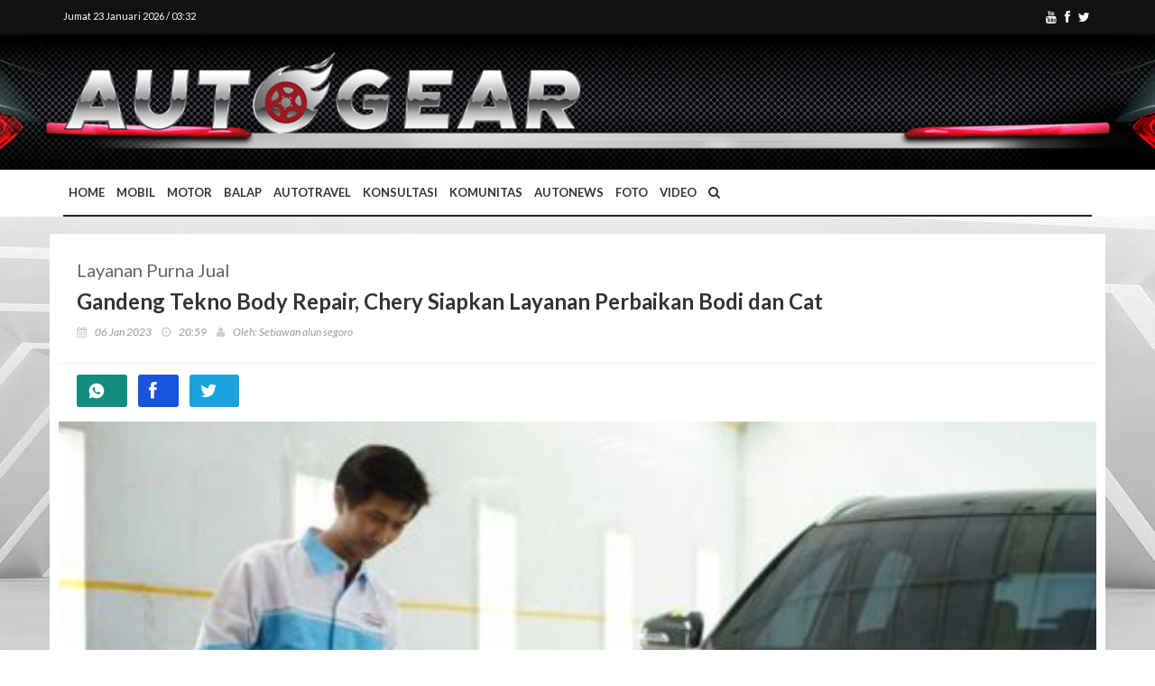

--- FILE ---
content_type: text/html; charset=UTF-8
request_url: https://m.autogear.id/read/3ZXPpw-gandeng-tekno-body-repair-chery-siapkan-layanan-perbaikan-bodi-dan-cat
body_size: 10000
content:
<!doctype html>
<html lang="en" class="no-js">
<head>

	<title>Gandeng Tekno Body Repair, Chery Siapkan Layanan Perbaikan Bodi dan Cat</title>
	<meta charset="utf-8">
	<meta name="robots" content="index,follow" />
	<meta name="googlebot" content="index,follow" />
	<meta name="googlebot-news" content="index,follow" />
	<meta name="title" content="Gandeng Tekno Body Repair, Chery Siapkan Layanan Perbaikan Bodi dan Cat" />
	<meta name="google-site-verification" content="" />
	<meta name="viewport" content="width=device-width, initial-scale=1.0, user-scalable=no">
	<meta http-equiv="Content-Type" content="text/html;charset=UTF-8"/>
	<meta http-equiv="X-UA-Compatible" content="IE=edge" />
	<!--
	<meta http-equiv="Content-Security-Policy" content="upgrade-insecure-requests" />
	-->
	<meta http-equiv="content-language" content="In-Id" />
	<meta http-equiv="cache-control" content="max-age=0" />
	<meta http-equiv="cache-control" content="no-cache" />
	<meta http-equiv="expires" content="0" />
	<meta http-equiv="pragma" content="no-cache" />
	<meta name="referrer" content="no-referrer-when-downgrade" />
	<meta name="theme-color" content="#8fc5ee" />
	<meta name="description" content="Gandeng Tekno Body Repair, Chery Siapkan Layanan Perbaikan Bodi dan Cat" itemprop="description" />
	<meta name="keywords" content="Layanan Purna Jual, Layanan Aftersales, Purna Jual Chery, Tekno Body Repair, Perbaikan Bodi, Bodi Mobil, Body Repair, Paint and Body Repair" itemprop="keywords" />
	<meta name="language" content="id"  />
	<meta name="geo.country" content="id" />
	<meta name="geo.placename" content="Indonesia" />
	<meta name="author" content="Autogear.id developer" />
	<meta name="copyright" content="Autogear.id, All Rights Reserved" />
	<link rel="dns-prefetch" href="https://cdn.autogear.id/" />
	<link rel="dns-prefetch" href="https://static.autogear.id/" />
	<link rel="shortcut icon" type="image/x-icon" href="/favicon.ico" />
	
	
<link rel="canonical" href="https://m.autogear.id/read/3ZXPpw-gandeng-tekno-body-repair-chery-siapkan-layanan-perbaikan-bodi-dan-cat" />
	<meta property="fb:app_id" content="1103901696379784" />

	<meta property="og:title" content="Gandeng Tekno Body Repair, Chery Siapkan Layanan Perbaikan Bodi dan Cat" />
	<meta property="og:url" content="https://www.autogear.id/read/3ZXPpw-gandeng-tekno-body-repair-chery-siapkan-layanan-perbaikan-bodi-dan-cat" />
	<meta property="og:image" content="https://cdn.autogear.id/dynamic/2023/01/07/2965/Gi3QUwAEgl.jpg?w=500" />
	<meta property="og:image:type" content="image/jpeg" />
	<meta property="og:image:width" content="500" />
	<meta property="og:image:height" content="500" />
	<meta property="og:updated_time" content="1769113955" />
	<meta property="og:description" content="Gandeng Tekno Body Repair, Chery Siapkan Layanan Perbaikan Bodi dan Cat" itemprop="description"/>
	<meta property="og:site_name" content="Autogear.id" />
	<meta property="twitter:site" content="https://www.autogear.id" />
	<meta property="twitter:card" content="summary_large_image" />
	<meta property="twitter:creator" content=" " />
	<meta property="twitter:title" content="Gandeng Tekno Body Repair, Chery Siapkan Layanan Perbaikan Bodi dan Cat" />
	<meta property="twitter:description" content="Gandeng Tekno Body Repair, Chery Siapkan Layanan Perbaikan Bodi dan Cat" itemprop="description"/>
	<meta property="twitter:image" content="https://cdn.autogear.id/dynamic/2023/01/07/2965/Gi3QUwAEgl.jpg?w=500" />
		<link rel="stylesheet" type="text/css" href="https://fonts.googleapis.com/css?family=Lato:300,400,700,900,400italic" />
<link rel="stylesheet" type="text/css" href="//maxcdn.bootstrapcdn.com/font-awesome/4.2.0/css/font-awesome.min.css" />
<link rel="stylesheet" type="text/css" href="https://static.autogear.id/m/css/bootstrap.min.css" />
<link rel="stylesheet" type="text/css" href="https://static.autogear.id/m/css/jquery.bxslider.css" />
<link rel="stylesheet" type="text/css" href="https://static.autogear.id/m/css/font-awesome.css" />
<link rel="stylesheet" type="text/css" href="https://static.autogear.id/m/css/magnific-popup.css" />
<link rel="stylesheet" type="text/css" href="https://static.autogear.id/m/css/owl.carousel.css" />
<link rel="stylesheet" type="text/css" href="https://static.autogear.id/m/css/owl.theme.css" />
<link rel="stylesheet" type="text/css" href="https://static.autogear.id/m/css/ticker-style.css" />
<link rel="stylesheet" type="text/css" href="https://static.autogear.id/m/css/classic.css" />
<link rel="stylesheet" type="text/css" href="https://static.autogear.id/m/css/classic.date.css" />
<link rel="stylesheet" type="text/css" href="https://static.autogear.id/m/css/custom_datepicker.css" />
<link rel="stylesheet" type="text/css" href="https://static.autogear.id/m/css/style.css?v2" />
	
<!-- Google Analytics -->
<script async src="https://cdnjs.cloudflare.com/ajax/libs/autotrack/2.4.1/autotrack.js"></script>
<script>
(function(i,s,o,g,r,a,m){i['GoogleAnalyticsObject']=r;i[r]=i[r]||function(){
(i[r].q=i[r].q||[]).push(arguments)},i[r].l=1*new Date();a=s.createElement(o),
m=s.getElementsByTagName(o)[0];a.async=1;a.src=g;m.parentNode.insertBefore(a,m)
})(window,document,'script','https://www.google-analytics.com/analytics.js','ga');

ga('create', 'UA-155377307-1', 'auto');
ga('require', 'impressionTracker', {
  elements: ['footer','baca_juga','editor'],
  fieldsObj: {
    nonInteraction: false
  }
});
ga('send', 'pageview', {
  'dimension1' : 'Ahmad Garuda',
  'dimension2' : '2023-01-06 20:59:00',
  'dimension3' : 'AutoNews',
  'dimension4' : 'layanan purna jual, layanan aftersales, Purna Jual Chery, Tekno Body Repair, Perbaikan Bodi, Bodi Mobil, Body Repair, Paint and Body Repair'
  });

</script>
<!-- End Google Analytics -->	

<script async='async' src='https://www.googletagservices.com/tag/js/gpt.js'></script>
<script>
  var googletag = googletag || {};
  googletag.cmd = googletag.cmd || [];
</script>

<script>
  googletag.cmd.push(function() {
    googletag.defineSlot('/21764741526/M_Oto_SigAds/M_Auto_Top', [320, 50], 'div-gpt-ad-1627362319382-0').addService(googletag.pubads());
    googletag.defineSlot('/21764741526/M_Oto_SigAds/M_Auto_Btm', [[320, 100], [320, 50]], 'div-gpt-ad-1627362325007-0').addService(googletag.pubads());
    googletag.defineSlot('/21764741526/M_Oto_SigAds/M_Auto_OTP_', [300, 250], 'div-gpt-ad-1627362330398-0').addService(googletag.pubads());
    googletag.defineSlot('/21764741526/M_Oto_SigAds/M_Auto_S1', [300, 250], 'div-gpt-ad-1627362335233-0').addService(googletag.pubads());
    googletag.defineSlot('/21764741526/M_Oto_SigAds/M_Auto_S2', [300, 250], 'div-gpt-ad-1627362340668-0').addService(googletag.pubads());
    googletag.defineSlot('/21764741526/M_Oto_SigAds/M_Auto_Top_', [[320, 50], [320, 100]], 'div-gpt-ad-1627362347091-0').addService(googletag.pubads());
    googletag.pubads().enableSingleRequest();
    googletag.pubads().collapseEmptyDivs();
    googletag.enableServices();
  });
</script>
<script data-ad-client='ca-pub-8138113671389799' async src='https://pagead2.googlesyndication.com/pagead/js/adsbygoogle.js'></script>
    	<!-- Google Tag Manager -->
<script>(function(w,d,s,l,i){w[l]=w[l]||[];w[l].push({'gtm.start':
new Date().getTime(),event:'gtm.js'});var f=d.getElementsByTagName(s)[0],
j=d.createElement(s),dl=l!='dataLayer'?'&l='+l:'';j.async=true;j.src=
'https://www.googletagmanager.com/gtm.js?id='+i+dl;f.parentNode.insertBefore(j,f);
})(window,document,'script','dataLayer','GTM-K9KS9RP');</script>
<!-- End Google Tag Manager -->
</head>
<body>
	<!-- Google Tag Manager (noscript) -->
<noscript><iframe src="https://www.googletagmanager.com/ns.html?id=GTM-K9KS9RP"
height="0" width="0" style="display:none;visibility:hidden"></iframe></noscript>
<!-- End Google Tag Manager (noscript) -->	
	<!-- Container -->
	<div id="container">

		<header class="clearfix">
	<!-- Bootstrap navbar -->
	<nav class="navbar navbar-default navbar-static-top" role="navigation">

		<!-- Top line -->
		<div class="top-line">
			<div class="container">
				<div class="row">
					<div class="col-md-9">
						<ul class="top-line-list">
							<!--
							<li>
								<span class="city-weather">Indonesia, Jakarta</span>
								<svg version="1.1" id="Layer_1" xmlns="http://www.w3.org/2000/svg" xmlns:xlink="http://www.w3.org/1999/xlink" x="0px" y="0px" width="30px" height="24px" viewBox="0 0 512 512" enable-background="new 0 0 512 512" xml:space="preserve">
									<path fill="#777777" d="M208,64c8.833,0,16-7.167,16-16V16c0-8.833-7.167-16-16-16s-16,7.167-16,16v32
										C192,56.833,199.167,64,208,64z M332.438,106.167l22.625-22.625c6.249-6.25,6.249-16.375,0-22.625
										c-6.25-6.25-16.375-6.25-22.625,0l-22.625,22.625c-6.25,6.25-6.25,16.375,0,22.625
										C316.062,112.417,326.188,112.417,332.438,106.167z M16,224h32c8.833,0,16-7.167,16-16s-7.167-16-16-16H16
										c-8.833,0-16,7.167-16,16S7.167,224,16,224z M352,208c0,8.833,7.167,16,16,16h32c8.833,0,16-7.167,16-16s-7.167-16-16-16h-32
										C359.167,192,352,199.167,352,208z M83.541,106.167c6.251,6.25,16.376,6.25,22.625,0c6.251-6.25,6.251-16.375,0-22.625
										L83.541,60.917c-6.25-6.25-16.374-6.25-22.625,0c-6.25,6.25-6.25,16.375,0,22.625L83.541,106.167z M400,256
										c-5.312,0-10.562,0.375-15.792,1.125c-16.771-22.875-39.124-40.333-64.458-51.5C318.459,145,268.938,96,208,96
										c-61.75,0-112,50.25-112,112c0,17.438,4.334,33.75,11.5,48.438C47.875,258.875,0,307.812,0,368c0,61.75,50.25,112,112,112
										c13.688,0,27.084-2.5,39.709-7.333C180.666,497.917,217.5,512,256,512c38.542,0,75.333-14.083,104.291-39.333
										C372.916,477.5,386.312,480,400,480c61.75,0,112-50.25,112-112S461.75,256,400,256z M208,128c39.812,0,72.562,29.167,78.708,67.25
										c-10.021-2-20.249-3.25-30.708-3.25c-45.938,0-88.5,19.812-118.375,53.25C131.688,234.083,128,221.542,128,208
										C128,163.812,163.812,128,208,128z M400,448c-17.125,0-32.916-5.5-45.938-14.667C330.584,461.625,295.624,480,256,480
										c-39.625,0-74.584-18.375-98.062-46.667C144.938,442.5,129.125,448,112,448c-44.188,0-80-35.812-80-80s35.812-80,80-80
										c7.75,0,15.062,1.458,22.125,3.541c2.812,0.792,5.667,1.417,8.312,2.521c4.375-8.562,9.875-16.396,15.979-23.75
										C181.792,242.188,216.562,224,256,224c10.125,0,19.834,1.458,29.25,3.709c10.562,2.499,20.542,6.291,29.834,11.291
										c23.291,12.375,42.416,31.542,54.457,55.063C378.938,290.188,389.209,288,400,288c44.188,0,80,35.812,80,80S444.188,448,400,448z"
									/>
								</svg>
								<span class="cel-temperature">+7</span>
							</li>
							-->
														<li><span class="time-now">Jumat 23 Januari 2026 / 03:32</span></li>
						</ul>
					</div>	
					<div class="col-md-3">
						<ul class="social-icons">
							<li>
											<a class="youtube" href="https://www.youtube.com/channel/UCBi0ktC-mNbtztFt_jD9lAg" target="_blank">
												<i class="fa fa-youtube"></i>
											</a>
										</li><li>
											<a class="facebook" href="https://www.facebook.com/Autogear-ID-108956720653603" target="_blank">
												<i class="fa fa-facebook"></i>
											</a>
										</li><li>
											<a class="twitter" href="https://twitter.com/AutogearID" target="_blank">
												<i class="fa fa-twitter"></i>
											</a>
										</li>						</ul>
					</div>	
				</div>
			</div>
		</div>
		<!-- End Top line -->

		<!-- Logo & advertisement -->
		<div class="logo-advertisement">
			<div class="container">

				<!-- Brand and toggle get grouped for better mobile display -->
				<div class="navbar-header">
					<button type="button" class="navbar-toggle collapsed" data-toggle="collapse" data-target="#bs-example-navbar-collapse-1">
						<span class="sr-only">Toggle navigation</span>
						<span class="icon-bar"></span>
						<span class="icon-bar"></span>
						<span class="icon-bar"></span>
					</button>
					<a class="navbar-brand" href="https://m.autogear.id/"><img src="https://static.autogear.id/m/images/logo.png" alt="Autogear.id"></a>
				</div>

			</div>
		</div>
		<!-- End Logo & advertisement -->

		<!-- navbar list container -->
		<div class="nav-list-container">
			<div class="container">
				<!-- Collect the nav links, forms, and other content for toggling -->
				<div class="collapse navbar-collapse" id="bs-example-navbar-collapse-1">
					<ul class="nav navbar-nav navbar-left">
						<li><a class=""" href="https://m.autogear.id/">Home</a></li><li class="drop"><a href="#">Mobil</a><ul class="dropdown"><li><a href="https://m.autogear.id/info-mobil">Info Mobil</a></li><li><a href="https://m.autogear.id/ulas-mobil">Ulas Mobil</a></li><li><a href="https://m.autogear.id/modifikasi-mobil">Modifikasi Mobil</a></li><li><a href="https://m.autogear.id/aksesoris-mobil">Aksesoris Mobil</a></li><li><a href="https://m.autogear.id/tips-mobil">Tips Mobil</a></li></ul></li><li class="drop"><a href="#">Motor</a><ul class="dropdown"><li><a href="https://m.autogear.id/info-motor">Info Motor</a></li><li><a href="https://m.autogear.id/ulas-motor">Ulas Motor</a></li><li><a href="https://m.autogear.id/modifikasi-motor">Modifikasi Motor</a></li><li><a href="https://m.autogear.id/aksesoris-motor">Aksesoris Motor</a></li><li><a href="https://m.autogear.id/tips-motor">Tips Motor</a></li></ul></li><li class="drop"><a href="#">Balap</a><ul class="dropdown"><li><a href="https://m.autogear.id/moto-gp">Moto GP</a></li><li><a href="https://m.autogear.id/f1">F1</a></li><li><a href="https://m.autogear.id/balap-mobil">Balap Mobil</a></li><li><a href="https://m.autogear.id/balap-motor">Balap Motor</a></li></ul></li><li class="drop"><a href="#">Autotravel</a><ul class="dropdown"><li><a href="https://m.autogear.id/tempat-kongkow">Tempat Kongkow</a></li><li><a href="https://m.autogear.id/kuliner-otomotif">Kuliner Otomotif</a></li></ul></li><li class="drop"><a href="#">Konsultasi</a><ul class="dropdown"><li><a href="https://m.autogear.id/konsul-mobil">Konsul Mobil</a></li><li><a href="https://m.autogear.id/konsul-motor">Konsul Motor</a></li></ul></li><li class="drop"><a href="#">Komunitas</a><ul class="dropdown"><li><a href="https://m.autogear.id/komunitas-mobil">Komunitas Mobil</a></li><li><a href="https://m.autogear.id/komunitas-motor">Komunitas Motor</a></li></ul></li><li class="drop"><a href="https://m.autogear.id/autonews">AutoNews</a></li><li class="drop"><a href="https://m.autogear.id/foto">Foto</a></li><li class="drop"><a href="https://m.autogear.id/video">Video</a></li>						<li class="drop search-toggler">
							<button type="button">
								<i class="fa fa-search"></i>
							</button>
						</li>
					</ul>
					<form method="GET" action="https://m.autogear.id/search" class="navbar-form navbar-right" role="search">
						<input type="text" id="search" name="q" placeholder="Search here...">
						<button type="submit" id="search-submit"><i class="fa fa-search"></i></button>
					</form>
				</div>
				<!-- /.navbar-collapse -->
			</div>
		</div>
		<!-- End navbar list container -->

	</nav>
	<!-- End Bootstrap navbar -->
</header>
		
		<div class="advertisement">
			<div class="mobile-advert">
				<div id='div-gpt-ad-1627362347091-0'>
					<script>
						googletag.cmd.push(function() {
							googletag.display('div-gpt-ad-1627362347091-0');
						});
					</script>
				</div>
			</div>
		</div>

		<section class="block-wrapper">
			<div class="container bgfff">
				<div class="row">
					<div class="col-sm-12 content-blocker">

						<!-- block content -->
						<div class="block-content">

												<div class="single-post-box">

				<div class="title-post">
					<p class="sub">Layanan Purna Jual</p>
					<h1>Gandeng Tekno Body Repair, Chery Siapkan Layanan Perbaikan Bodi dan Cat</h1>
					<ul class="post-tags">
						<li><i class="fa fa-calendar"></i>06 Jan 2023</li>
						<li><i class="fa fa-clock-o"></i>20:59</li>
						<li><i class="fa fa-user"></i>Oleh: Setiawan alun segoro</li>
						<!--<li><i class="fa fa-eye"></i>872</li>-->
					</ul>
				</div>

				<div class="share-post-box">
					<ul class="share-box">
						<!-- <li><i class="fa fa-share-alt"></i><span>Share Post</span></li> -->
												<li><a href="whatsapp://send?text=Gandeng+Tekno+Body+Repair%2C+Chery+Siapkan+Layanan+Perbaikan+Bodi+dan+Cat+https://www.autogear.id/s/3ZXPpw%3Futm_source%3Dshare_mobile%26utm_medium%3Dshare_whatsapp%26utm_campaign%3Dshare" target="_blank" class="whatsapp whatsapp--mobile"><i class="fa fa-whatsapp"></i></a></li>
						<li><a class="facebook" href="https://m.facebook.com/sharer/sharer.php?u=https://m.autogear.id/read/3ZXPpw-gandeng-tekno-body-repair-chery-siapkan-layanan-perbaikan-bodi-dan-cat?utm_source=share_mobile&utm_medium=share_facebook&utm_campaign=share" target="_blank"><i class="fa fa-facebook"></i></a></li>
						<li><a class="twitter" href="https://twitter.com/intent/tweet?text=Gandeng+Tekno+Body+Repair%2C+Chery+Siapkan+Layanan+Perbaikan+Bodi+dan+Cat+https%3A%2F%2Fwww.autogear.id%2Fs%2F3ZXPpw%3Fs_twitt+" target="_blank"><i class="fa fa-twitter"></i></a></li>
					</ul>
				</div>

				<div class="post-gallery">
					<figure><img src="https://cdn.autogear.id/dynamic/2023/01/07/2965/Gi3QUwAEgl.jpg?w=500" alt="Chery gandeng Tekno Body Repair khusus untuk perbaikan bodi atau cat mobil yang mengalami goresan atau penyok akibat kecelakaan dan lain sebagainya. Chery"></figure>
					<span class="image-caption">Chery gandeng Tekno Body Repair khusus untuk perbaikan bodi atau cat mobil yang mengalami goresan atau penyok akibat kecelakaan dan lain sebagainya. Chery</span>
				</div>

				<div class="post-content">
					<p><strong>Autogear.id &ndash;</strong> Sepertinya tak ada istilah setengah hati dalam kamus PT Chery Sales Indonesia (CSI), pemegang tunggal merek Chery di Indonesia. Seiring waktu berjalan, Chery terus melengkapi layanan purna jualnya, untuk memberikan apa yang mereka istilahkan sebagai memberi pengalaman terbaik, bagi para konsumen yang kini tersebar di 11 provinsi.<br />
&nbsp;<br />
Mengklaim diri sebagai merek premium, Chery juga bermaksud memberikan layanan premium di segala aspek. Termasuk layanan penjualan, servis, dan suku cadang. Salah satu strategi yang dilakukan untuk mengoptimalkan tujuan tersebut, adalah dengan menggandeng Tekno Body Repair.<br />
&nbsp;<br />
Dimana selama ini Tekno Body Repair dikenal sebagai bengkel perbaikan produk otomotif, yang sudah begitu familiar di kalangan pegiat dan pelaku otomotif di Tanah Air. Vice President PT CSI Harry Kamora menyampaikan, kerja sama yang dijalin antara CSI dengan Tekno Body Repair merupakan bentuk dedikasi perusahaannya. Dalam melayani konsumen untuk perbaikan dan pengecatan badan kendaraan.<br />
&nbsp;<br />
&ldquo;PT Chery Sales Indonesia yakin dalam menggandeng Tekno Body Repair, sebagai mitra layanan perbaikan dan pengecatan. Karena mempertimbangkan rekam jejak mereka yang sangat baik. Menyangkut fasilitas, maupun hasil pengerjaan yang sesuai standar layanan Chery,&rdquo; kata Harry.</p>

<p><strong>Baca Juga:<br />
<a href="https://www.autogear.id/read/35naMJ-gokil-honda-supra-disulap-jadi-truk-pick-up-mini-lawas">Gokil, Honda Supra Disulap Jadi Truk Pick Up Mini Lawas!</a></strong><br />
&nbsp;<br />
Menurutnya, kerja sama CSI dan Tekno Body Repair juga merupakan bagian dari 6 Star Service yang menjadi prinsip layanan purna jual Chery. Sehingga termasuk salah satu yang Chery segerakan, agar sejalan dengan pertumbuhan jumlah konsumen Chery saat ini.<br />
&nbsp;<br />
Tekno Body Repair pun dikabarkan menyambut baik kerja sama tersebut. Dibuktikan melalui penandatanganan kesepakatan kerja sama, yang diwakili oleh Director Tekno Body Repair, Ferdian Halim dan Harry Kamora dari Chery.<br />
&nbsp;<br />
&ldquo;Kami sangat senang dan bangga bisa bermitra dengan Chery, yang kami tahu memiliki standar kualitas tinggi untuk produk dan layanannya. Kerja sama ini menjadi bukti, kalau standar kerja kami sesuai produk premium Chery yang telah mendunia. Semoga kerja sama ini berjalan lancar, senantiasa memberikan kepuasan kepada konsumen,&rdquo; beber Ferdian.<br />
&nbsp;<br />
Mengenai mekanisme kunjungan ke Tekno Body Repair, bagi pemilik kendaraan Chery, baik mereka yang sudah memiliki asuransi kendaraan maupun belum, tidak hanya dapat menerima perbaikan dan pengecatan.</p>

<p><strong>Baca Juga:<br />
<a href="https://www.autogear.id/read/AaXB8w-mobil-tabrak-pohon-dan-tercebur-ke-sungai-5-orang-tewas">Mobil Tabrak Pohon dan Tercebur ke Sungai, 5 Orang Tewas</a></strong><br />
&nbsp;<br />
Melainkan juga bisa memperoleh pelayanan suku cadang, perbaikan bodi dan pengecatan di bengkel Tekno Body Repair yang tersebar di berbagai kota di Indonesia. Seperti Jakarta, Surabaya, Medan, Pekanbaru, dan Palembang.<br />
&nbsp;<br />
Konsumen Chery juga dapat menikmati layanan Tekno Body Repair melalui aplikasi E-Tekno, dapat diunduh melalui smartphone untuk memudahkan pemesanan layanan.<br />
&nbsp;<br />
Bagi konsumen yang menggunakan asuransi, langkah awal yang harus dilakukan adalah menghubungi pihak asuransi terlebih dahulu. Untuk selanjutnya akan diobservasi oleh pihak Tekno Body Repair.</p>					<br>
					<span id="editor">(uda)</span>
				</div>

				<div class="post-tags-box">
					<ul class="tags-box">
												<li><a href="https://m.autogear.id/topik/2787-layanan-purna-jual">layanan purna jual</a><li>
												<li><a href="https://m.autogear.id/topik/1453-layanan-aftersales">layanan aftersales</a><li>
												<li><a href="https://m.autogear.id/topik/4429-purna-jual-chery">Purna Jual Chery</a><li>
												<li><a href="https://m.autogear.id/topik/4430-tekno-body-repair">Tekno Body Repair</a><li>
												<li><a href="https://m.autogear.id/topik/4431-perbaikan-bodi">Perbaikan Bodi</a><li>
												<li><a href="https://m.autogear.id/topik/4432-bodi-mobil">Bodi Mobil</a><li>
												<li><a href="https://m.autogear.id/topik/4433-body-repair">Body Repair</a><li>
												<li><a href="https://m.autogear.id/topik/4434-paint-and-body-repair">Paint and Body Repair</a><li>
											</ul>
				</div>

				<div class="share-post-box">
					<ul class="share-box">
						<li><a href="whatsapp://send?text=Gandeng+Tekno+Body+Repair%2C+Chery+Siapkan+Layanan+Perbaikan+Bodi+dan+Cat+https://www.autogear.id/s/3ZXPpw%3Futm_source%3Dshare_mobile%26utm_medium%3Dshare_whatsapp%26utm_campaign%3Dshare" target="_blank" class="whatsapp whatsapp--mobile"><i class="fa fa-whatsapp"></i></a></li>
						<li><a class="facebook" href="https://m.facebook.com/sharer/sharer.php?u=https://m.autogear.id/read/3ZXPpw-gandeng-tekno-body-repair-chery-siapkan-layanan-perbaikan-bodi-dan-cat?utm_source=share_mobile&utm_medium=share_facebook&utm_campaign=share" target="_blank"><i class="fa fa-facebook"></i></a></li>
						<li><a class="twitter" href="https://twitter.com/intent/tweet?text=Gandeng+Tekno+Body+Repair%2C+Chery+Siapkan+Layanan+Perbaikan+Bodi+dan+Cat+https%3A%2F%2Fwww.autogear.id%2Fs%2F3ZXPpw%3Fs_twitt+" target="_blank"><i class="fa fa-twitter"></i></a></li>
					</ul>
				</div>

				<!--
				<div class="prev-next-posts">
					<div class="prev-post">
						<img src="https://static.autogear.id/m/upload/news-posts/listw4.jpg" alt="">
						<div class="post-content">
							<h2><a href="single-post.html" title="prev post">Pilih Perkakas untuk Otomotif, Wajib Utamakan Keamanan</a></h2>
						</div>
					</div>
					<div class="next-post">
						<img src="https://static.autogear.id/m/upload/news-posts/listw5.jpg" alt="">
						<div class="post-content">
							<h2><a href="single-post.html" title="next post">MCI Ajak Membernya Touring di Benua Biru</a></h2>
						</div>
					</div>
				</div>
				-->

								<div class="carousel-box owl-wrapper">
					<div class="title-section" id="baca_juga">
						<h1><span>Berita Lainnya</span></h1>
					</div>
					<div class="owl-carousel" data-num="3">

												<div class="item news-post image-post3">
							<img src="https://cdn.autogear.id/dynamic/2023/10/01/3765/GDdsW17Npr.jpg?w=300" alt="Siasati Sulitnya Area Lapak Bisnis, Isuzu Tawarkan Layanan Ini ke Pelanggan">
														<div class="hover-box">
								<h2><a href="https://m.autogear.id/read/3ZXyWw-siasati-sulitnya-area-lapak-bisnis-isuzu-tawarkan-layanan-ini-ke-pelanggan">Siasati Sulitnya Area Lapak Bisnis, Isuzu Tawarkan Layanan Ini ke Pelanggan</a></h2>
								<ul class="post-tags">
									<li><i class="fa fa-clock-o"></i>01 Okt 2023</li>
								</ul>
							</div>
						</div>
												<div class="item news-post image-post3">
							<img src="https://cdn.autogear.id/dynamic/2023/09/20/3736/LRyoiZUTCM.jpg?w=300" alt="Modal Segini Langsung Bisa Punya Usaha Suku Cadang Motor Merek Sendiri?">
														<div class="hover-box">
								<h2><a href="https://m.autogear.id/read/wEqjjw-modal-segini-langsung-bisa-punya-usaha-suku-cadang-motor-merek-sendiri">Modal Segini Langsung Bisa Punya Usaha Suku Cadang Motor Merek Sendiri?</a></h2>
								<ul class="post-tags">
									<li><i class="fa fa-clock-o"></i>20 Sept 2023</li>
								</ul>
							</div>
						</div>
												<div class="item news-post image-post3">
							<img src="https://cdn.autogear.id/dynamic/2023/07/24/3608/1d9MRZF5m4.jpg?w=300" alt="Genjot Pelanggan ke Bengkel, Ini Kiat Nissan Khusus Serena dan X-Trail">
														<div class="hover-box">
								<h2><a href="https://m.autogear.id/read/JDo653-genjot-pelanggan-ke-bengkel-ini-kiat-nissan-khusus-serena-dan-x-trail">Genjot Pelanggan ke Bengkel, Ini Kiat Nissan Khusus Serena dan X-Trail</a></h2>
								<ul class="post-tags">
									<li><i class="fa fa-clock-o"></i>24 Juli 2023</li>
								</ul>
							</div>
						</div>
												<div class="item news-post image-post3">
							<img src="https://cdn.autogear.id/dynamic/2023/04/08/3341/32zwFZcl7s.jpg?w=300" alt="Obat Anti Was-Was Buat Pengguna Mitsubishi, Target 173 Jaringan dan 29 Body & Paint">
														<div class="hover-box">
								<h2><a href="https://m.autogear.id/read/wln1G3-obat-anti-was-was-buat-pengguna-mitsubishi-target-173-jaringan-dan-29-body-paint">Obat Anti Was-Was Buat Pengguna Mitsubishi, Target 173 Jaringan dan 29 Body & Paint</a></h2>
								<ul class="post-tags">
									<li><i class="fa fa-clock-o"></i>08 Apr 2023</li>
								</ul>
							</div>
						</div>
												<div class="item news-post image-post3">
							<img src="https://cdn.autogear.id/dynamic/2023/02/08/3078/wdA8X6GPn1.jpg?w=300" alt="DFSK Genjot Layanan Servis Jemput Bola, Tahun Ini Siap Puluhan Titik">
														<div class="hover-box">
								<h2><a href="https://m.autogear.id/read/3y6NQJ-dfsk-genjot-layanan-servis-jemput-bola-tahun-ini-siap-puluhan-titik">DFSK Genjot Layanan Servis Jemput Bola, Tahun Ini Siap Puluhan Titik</a></h2>
								<ul class="post-tags">
									<li><i class="fa fa-clock-o"></i>08 Feb 2023</li>
								</ul>
							</div>
						</div>
												<div class="item news-post image-post3">
							<img src="https://cdn.autogear.id/dynamic/2023/01/15/2988/knZlboyfAJ.jpg?w=300" alt="Hyundai Geber Layanan dan 123 Jaringan Purna Jual di 2023">
														<div class="hover-box">
								<h2><a href="https://m.autogear.id/read/3Wqg6w-hyundai-geber-layanan-dan-123-jaringan-purna-jual-di-2023">Hyundai Geber Layanan dan 123 Jaringan Purna Jual di 2023</a></h2>
								<ul class="post-tags">
									<li><i class="fa fa-clock-o"></i>15 Jan 2023</li>
								</ul>
							</div>
						</div>
						
					</div>
				</div>
				

				<!--
				<div class="comment-area-box">
					<div class="title-section">
						<h1><span>5 Komentar</span></h1>
					</div>
					<ul class="comment-tree">
						<li>
							<div class="comment-box">
								<img alt="" src="https://static.autogear.id/m/upload/users/avatar6.jpg">
								<div class="comment-content">
									<h4>John Doe <a href="#"><i class="fa fa-comment-o"></i>Reply</a></h4>
									<span><i class="fa fa-clock-o"></i>27 may 2013 at 8:57 pm</span>
									<p>Suspendisse mauris. Fusce accumsan mollis eros. Pellentesque a diam sit amet mi ullamcorper vehicula. Integer adipiscing risus a sem. Nullam. </p>
								</div>
							</div>
						</li>
						<li>
							<div class="comment-box">
								<img alt="" src="https://static.autogear.id/m/upload/users/avatar1.jpg">
								<div class="comment-content">
									<h4>John Doe <a href="#"><i class="fa fa-comment-o"></i>Reply</a></h4>
									<span><i class="fa fa-clock-o"></i>27 may 2013 at 8:57 pm</span>
									<p>Fusce accumsan mollis eros. Pellentesque a diam sit amet mi ullamcorper vehicula. Integer adipiscing risus a sem. Nullam quis massa sit amet nibh viverra malesuada. Nunc sem lacus, accumsan quis, faucibus non, congue vel, arcu. Ut scelerisque hendrerit tellus. Integer sagittis. </p>
								</div>
							</div>
							<ul class="depth">
								<li>
									<div class="comment-box">
										<img alt="" src="https://static.autogear.id/m/upload/users/avatar2.jpg">
										<div class="comment-content">
											<h4>John Doe <a href="#"><i class="fa fa-comment-o"></i>Reply</a></h4>
											<span><i class="fa fa-clock-o"></i>27 may 2013 at 8:57 pm</span>
											<p>CNullam quis massa sit amet nibh viverra malesuada. Nunc sem lacus, accumsan quis, faucibus non. </p>
										</div>
									</div>
								</li>
							</ul>
						</li>

						<li>
							<div class="comment-box">
								<img alt="" src="https://static.autogear.id/m/upload/users/avatar4.jpg">
								<div class="comment-content">
									<h4>John Doe <a href="#"><i class="fa fa-comment-o"></i>Reply</a></h4>
									<span><i class="fa fa-clock-o"></i>27 may 2013 at 8:57 pm</span>
									<p>Fusce accumsan mollis eros. Pellentesque a diam sit amet mi ullamcorper vehicula. Integer adipiscing risus a sem. Nullam quis massa sit amet nibh viverra malesuada. Nunc sem lacus, accumsan quis, faucibus non, congue vel, arcu. Ut scelerisque hendrerit tellus. Integer sagittis. </p>
								</div>
							</div>
						</li>

						<li>
							<div class="comment-box">
								<img alt="" src="https://static.autogear.id/m/upload/users/avatar5.jpg">
								<div class="comment-content">
									<h4>John Doe <a href="#"><i class="fa fa-comment-o"></i>Reply</a></h4>
									<span><i class="fa fa-clock-o"></i>27 may 2013 at 8:57 pm</span>
									<p>Nullam quis massa sit amet nibh viverra malesuada. Nunc sem lacus, accumsan quis, faucibus non, congue vel. </p>
								</div>
							</div>
						</li>

					</ul>
				</div>

				<div class="contact-form-box">
					<div class="title-section">
						<h1><span>Komentar</span> <span class="email-not-published">Emailmu akan dirahasiakan.</span></h1>
					</div>
					<form id="comment-form">
						<div class="row">
							<div class="col-md-4">
								<label for="name">Name*</label>
								<input id="name" name="name" type="text">
							</div>
							<div class="col-md-4">
								<label for="mail">E-mail*</label>
								<input id="mail" name="mail" type="text">
							</div>
							<div class="col-md-4">
								<label for="website">Website</label>
								<input id="website" name="website" type="text">
							</div>
						</div>
						<label for="comment">Comment*</label>
						<textarea id="comment" name="comment"></textarea>
						<button type="submit" id="submit-contact">
							<i class="fa fa-comment"></i> Post Comment
						</button>
					</form>
				</div>
				-->

			</div>
		
						</div>
						<!-- End block content -->

					</div>

					<div class="col-sm-4 sidebar-sticky">

						<div class="sidebar theiaStickySidebar">
							
							
							<div class="advertisement">
								<div class="mobile-advert">
									<span>Advertisement</span>
									<div id='div-gpt-ad-1627362335233-0'>
										<script>
											googletag.cmd.push(function() {
												googletag.display('div-gpt-ad-1627362335233-0');
											});
										</script>
									</div>
								</div>
							</div>

							<div class="widget tab-posts-widget">

	<ul class="nav nav-tabs" id="myTab">
		<li class="active">
			<a href="#option1" data-toggle="tab">Popular</a>
		</li>
	</ul>

	<div class="tab-content">
		<div class="tab-pane active" id="option1">
			<ul class="list-posts">
								<li>
					<img src="https://cdn.autogear.id/dynamic/2026/01/12/6098/kNeXizjnJd.jpg?w=150" alt="Audi Revolut F1 Team Sukses Lakukan ‘Fire-Up’ Pertama untuk Musim 2026">
					<div class="post-content">
						<h2><a href="https://m.autogear.id/read/wKvk8J-audi-revolut-f1-team-sukses-lakukan-fire-up-pertama-untuk-musim-2026">Audi Revolut F1 Team Sukses Lakukan 'Fire-Up' Pertama untuk Musim 2026 </a></h2>
						<ul class="post-tags">
							<li><i class="fa fa-clock-o"></i>12 Jan 2026</li>
						</ul>
					</div>
				</li>
								<li>
					<img src="https://cdn.autogear.id/dynamic/2025/12/28/6062/ZxmgEv8LKH.jpg?w=150" alt="Honda Formula One, Habis Red Bull Terbitlah Aston Martin ">
					<div class="post-content">
						<h2><a href="https://m.autogear.id/read/35LGvA-honda-formula-one-habis-red-bull-terbitlah-aston-martin">Honda Formula One, Habis Red Bull Terbitlah Aston Martin </a></h2>
						<ul class="post-tags">
							<li><i class="fa fa-clock-o"></i>28 Des 2025</li>
						</ul>
					</div>
				</li>
								<li>
					<img src="https://cdn.autogear.id/dynamic/2026/01/02/6081/SnmX9p7vEl.jpg?w=150" alt="Jaecoo Resmikan Jaringan ke-25 di Palembang, Target 80 Dealer di Indonesia pada 2026">
					<div class="post-content">
						<h2><a href="https://m.autogear.id/read/w0Nnk3-jaecoo-resmikan-jaringan-ke-25-di-palembang-target-80-dealer-di-indonesia-pada-2026">Jaecoo Resmikan Jaringan ke-25 di Palembang, Target 80 Dealer di Indonesia pada 2026 </a></h2>
						<ul class="post-tags">
							<li><i class="fa fa-clock-o"></i>02 Jan 2026</li>
						</ul>
					</div>
				</li>
								<li>
					<img src="https://cdn.autogear.id/dynamic/2026/01/19/6106/S9hWVPBasM.jpg?w=150" alt="LEPAS Pilih Kelapa Gading Sebagai Lokasi Showroom Perdana di Dunia (foto: IG lepaskelapagading dan AG/Alun)">
					<div class="post-content">
						<h2><a href="https://m.autogear.id/read/JNQlz3-lepas-pilih-kelapa-gading-sebagai-lokasi-showroom-perdana-di-dunia">LEPAS Pilih Kelapa Gading Sebagai Lokasi Showroom Perdana di Dunia </a></h2>
						<ul class="post-tags">
							<li><i class="fa fa-clock-o"></i>19 Jan 2026</li>
						</ul>
					</div>
				</li>
								<li>
					<img src="https://cdn.autogear.id/dynamic/2025/12/30/6068/h4QHdkunEs.jpg?w=150" alt="Wuling EV Kian Dalam Tancapkan Kuku, Intip Harga OTR Jakarta per Desember 2025 ">
					<div class="post-content">
						<h2><a href="https://m.autogear.id/read/Jd1a7w-wuling-ev-kian-dalam-tancapkan-kuku-intip-harga-otr-jakarta-per-desember-2025">Wuling EV Kian Dalam Tancapkan Kuku, Intip Harga OTR Jakarta per Desember 2025 </a></h2>
						<ul class="post-tags">
							<li><i class="fa fa-clock-o"></i>30 Des 2025</li>
						</ul>
					</div>
				</li>
				
			</ul>
		</div>									
	</div>
</div>

						</div>

					</div>

				</div>

			</div>
		</section>

		<div class="advertisement">
			<div class="mobile-advert">
				<span>Advertisement</span>
				<div id='div-gpt-ad-1627362325007-0'>
					<script>
						googletag.cmd.push(function() { googletag.display('div-gpt-ad-1627362325007-0'); });
					</script>
				</div>
			</div>
		</div>

				<footer id="footer">
			<div class="container">
				<div class="footer-last-line">
					<div class="row">
						<div class="col-md-6">
														<p>&copy; 2026, Autogear.id. All Rights Reserved. 0.2857 [1]</p>
						</div>
						<div class="col-md-6">
							<nav class="footer-nav">
								<ul>
									<li><a href="https://m.autogear.id/tentangkami">Tentang Kami</a></li>
									<li><a href="https://m.autogear.id/mediasiber">Pedoman Media Siber</a></li>
									<li><a href="https://m.autogear.id/redaksi">Redaksi</a></li>
									<li><a href="https://m.autogear.id/kontak">Kontak</a></li>
									<li><a href="https://m.autogear.id/kodeetik">Kode Etik</a></li>
									<li><a href="https://m.autogear.id/privacypolicy">Privacy Policy</a></li>
									<li><a href="https://m.autogear.id/iklan">Iklan</a></li>
								</ul>
							</nav>
						</div>
					</div>
				</div>
			</div>
		</footer>

	</div>
	<!-- End Container -->

	<!-- START POPUP ADS OTP-->
    <!-- <div class="popup-ads">
		<div id='div-gpt-ad-1627362330398-0' style='min-width: 300px; min-height: 250px;'>
			<script>
				googletag.cmd.push(function() { googletag.display('div-gpt-ad-1627362330398-0'); });
			</script>
		</div>
    </div> -->
    <!-- END POPUP ADS -->
    
    <!-- START STICKY BOTTOM ADS -->
	<div class="sticky-bottom">
		<div class="ads">
			<button type="button">Tutup Iklan X</button>
			<div id='div-gpt-ad-1627362319382-0' style='min-width: 320px; min-height: 50px;'>
				<script>
					googletag.cmd.push(function() { googletag.display('div-gpt-ad-1627362319382-0'); });
				</script>
			</div>
		</div>
	</div>
	<!-- END STICKY BOTTOM ADS -->

	<script type="text/javascript" src="https://static.autogear.id/m/js/jquery.min.js"></script>
<script type="text/javascript" src="https://static.autogear.id/m/js/jquery.migrate.js"></script>
<script type="text/javascript" src="https://static.autogear.id/m/js/jquery.bxslider.min.js"></script>
<script type="text/javascript" src="https://static.autogear.id/m/js/jquery.magnific-popup.min.js"></script>
<script type="text/javascript" src="https://static.autogear.id/m/js/bootstrap.min.js"></script>
<script type="text/javascript" src="https://static.autogear.id/m/js/jquery.ticker.js"></script>
<script type="text/javascript" src="https://static.autogear.id/m/js/jquery.imagesloaded.min.js"></script>
<script type="text/javascript" src="https://static.autogear.id/m/js/jquery.isotope.min.js"></script>
<script type="text/javascript" src="https://static.autogear.id/m/js/owl.carousel.min.js"></script>
<script type="text/javascript" src="https://static.autogear.id/m/js/theia-sticky-sidebar.js"></script>
<script type="text/javascript" src="https://static.autogear.id/m/js/sticky.js"></script>
<script type="text/javascript" src="https://static.autogear.id/m/js/picker.js"></script>
<script type="text/javascript" src="https://static.autogear.id/m/js/picker.date.js"></script>
<script type="text/javascript" src="https://static.autogear.id/m/js/script.js?v1"></script>

	<script id="app"></script>
	<script>
	var timestamp   = new Date().valueOf();
	var app = "https://m.autogear.id/app.js?t="+timestamp;
	document.getElementById('app').src = app;
	console.log('app: '+app);
	</script>

</body>
</html>


--- FILE ---
content_type: text/html; charset=utf-8
request_url: https://www.google.com/recaptcha/api2/aframe
body_size: 268
content:
<!DOCTYPE HTML><html><head><meta http-equiv="content-type" content="text/html; charset=UTF-8"></head><body><script nonce="U8NQg_yr4HWLzDnlWs2U2w">/** Anti-fraud and anti-abuse applications only. See google.com/recaptcha */ try{var clients={'sodar':'https://pagead2.googlesyndication.com/pagead/sodar?'};window.addEventListener("message",function(a){try{if(a.source===window.parent){var b=JSON.parse(a.data);var c=clients[b['id']];if(c){var d=document.createElement('img');d.src=c+b['params']+'&rc='+(localStorage.getItem("rc::a")?sessionStorage.getItem("rc::b"):"");window.document.body.appendChild(d);sessionStorage.setItem("rc::e",parseInt(sessionStorage.getItem("rc::e")||0)+1);localStorage.setItem("rc::h",'1769113963181');}}}catch(b){}});window.parent.postMessage("_grecaptcha_ready", "*");}catch(b){}</script></body></html>

--- FILE ---
content_type: text/css
request_url: https://static.autogear.id/m/css/custom_datepicker.css
body_size: 241
content:
.title-section{position: relative;}
.datepick{position: absolute; right: 0; top: -6px; width: 300px; height: 40px;}
.datepick input{width: 100%; height: 40px; border: 1px solid #ddd; padding: 0 60px;}
.datepick i{position: absolute; left: 15px; top: 11px; font-size: 18px;}
.datepick button{position: absolute; top: 0; right: 0; width: 40px; height: 40px; border: none; background: #ddd;}
.datepick button i{position: relative; top: auto; left: auto;}
.datepick .picker__select--year{width: 80px; height: 40px; font-size: 14px;}
.datepick .picker__select--month{width: 120px; height: 40px; font-size: 14px;}

@media only screen and (max-width:768px){
    .datepick{ position: relative; float: left; width: 100%; margin-bottom: 10px;}
}



--- FILE ---
content_type: application/javascript
request_url: https://m.autogear.id/app.js?t=1769113959656
body_size: 385
content:
// var timestamp	= new Date().valueOf();
var sites		= "https://m.autogear.id";

$(document).ready(function(){
	hits();
});

function hits() {
	var url  = window.location.href;
	var last = url.substring(url.lastIndexOf('/') + 1);
	if(last.split('-').length == 1){
		if(last.length == 6){
	    	var hid = last;
	  	} else {
	    	var hid = 0;
	    }
	}else if(last.slice(0, last.indexOf('-')).length == 6){
		var hid = last.slice(0, last.indexOf('-'));
	} else {
		var hid = 0;
	}

	console.log(hid);

    //var value       = $("#hid").val();
		// var link        = sites+"/act/hit?t="+timestamp;
		var link        = sites+"/act/hit";
		
    if (hid != 0){
        $.ajax({
            type: "POST",
            url: link,
            cache: false,
						data: {"hid": hid},
            success: function(response){
							console.log("hit",response);
							// var res= jQuery.parseJSON(response);

            }
        });
    }
};


--- FILE ---
content_type: image/svg+xml
request_url: https://static.autogear.id/m/images/whatsapp-icon.svg
body_size: 2175
content:
<svg width="20" height="20" viewBox="0 0 20 20" fill="none" xmlns="http://www.w3.org/2000/svg">
<path d="M1.67 18.3334L2.79667 14.1934C2.05428 12.9207 1.66425 11.4733 1.66667 10C1.66667 5.39752 5.3975 1.66669 10 1.66669C14.6025 1.66669 18.3333 5.39752 18.3333 10C18.3333 14.6025 14.6025 18.3334 10 18.3334C8.52732 18.3357 7.08055 17.946 5.80833 17.2042L1.67 18.3334ZM6.9925 6.09002C6.88489 6.0967 6.77973 6.12505 6.68333 6.17335C6.59294 6.22454 6.51041 6.28854 6.43833 6.36335C6.33833 6.45752 6.28167 6.53919 6.22083 6.61835C5.91284 7.01918 5.74718 7.5112 5.75 8.01669C5.75167 8.42502 5.85833 8.82252 6.025 9.19419C6.36583 9.94585 6.92667 10.7417 7.6675 11.4792C7.84583 11.6567 8.02 11.835 8.2075 12.0009C9.12699 12.8104 10.2227 13.3942 11.4075 13.7059L11.8817 13.7784C12.0358 13.7867 12.19 13.775 12.345 13.7675C12.5877 13.755 12.8247 13.6893 13.0392 13.575C13.1483 13.5188 13.2548 13.4576 13.3583 13.3917C13.3583 13.3917 13.3942 13.3684 13.4625 13.3167C13.575 13.2334 13.6442 13.1742 13.7375 13.0767C13.8067 13.005 13.8667 12.9209 13.9125 12.825C13.9775 12.6892 14.0425 12.43 14.0692 12.2142C14.0892 12.0492 14.0833 11.9592 14.0808 11.9034C14.0775 11.8142 14.0033 11.7217 13.9225 11.6825L13.4375 11.465C13.4375 11.465 12.7125 11.1492 12.27 10.9475C12.2233 10.9272 12.1733 10.9156 12.1225 10.9134C12.0655 10.9075 12.0079 10.9139 11.9535 10.9322C11.8992 10.9504 11.8494 10.9801 11.8075 11.0192V11.0175C11.8033 11.0175 11.7475 11.065 11.145 11.795C11.1104 11.8415 11.0628 11.8766 11.0082 11.8959C10.9536 11.9152 10.8944 11.9178 10.8383 11.9034C10.784 11.8888 10.7308 11.8705 10.6792 11.8484C10.5758 11.805 10.54 11.7884 10.4692 11.7575L10.465 11.7559C9.98826 11.5477 9.54685 11.2666 9.15667 10.9225C9.05167 10.8309 8.95417 10.7309 8.85417 10.6342C8.52632 10.3202 8.2406 9.96503 8.00417 9.57752L7.955 9.49835C7.91969 9.44516 7.89113 9.38777 7.87 9.32752C7.83833 9.20502 7.92083 9.10669 7.92083 9.10669C7.92083 9.10669 8.12333 8.88502 8.2175 8.76502C8.29591 8.66529 8.36906 8.56154 8.43667 8.45419C8.535 8.29585 8.56583 8.13335 8.51417 8.00752C8.28083 7.43752 8.03917 6.87002 7.79083 6.30669C7.74167 6.19502 7.59583 6.11502 7.46333 6.09919C7.41833 6.09419 7.37333 6.08919 7.32833 6.08585C7.21642 6.08029 7.10428 6.08141 6.9925 6.08919V6.09002Z" fill="white"/>
</svg>


--- FILE ---
content_type: text/plain
request_url: https://www.google-analytics.com/j/collect?v=1&_v=j102&a=380111017&t=pageview&_s=1&dl=https%3A%2F%2Fm.autogear.id%2Fread%2F3ZXPpw-gandeng-tekno-body-repair-chery-siapkan-layanan-perbaikan-bodi-dan-cat&ul=en-us%40posix&dt=Gandeng%20Tekno%20Body%20Repair%2C%20Chery%20Siapkan%20Layanan%20Perbaikan%20Bodi%20dan%20Cat&sr=1280x720&vp=1280x720&_u=YGBAAEADAAAAACAAI~&jid=182546434&gjid=177226030&cid=1471388872.1769113959&tid=UA-155377307-1&_gid=356661300.1769113959&_r=1&_slc=1&_av=2.4.1&_au=4&cd1=Ahmad%20Garuda&cd2=2023-01-06%2020%3A59%3A00&cd3=AutoNews&cd4=layanan%20purna%20jual%2C%20layanan%20aftersales%2C%20Purna%20Jual%20Chery%2C%20Tekno%20Body%20Repair%2C%20Perbaikan%20Bodi%2C%20Bodi%20Mobil%2C%20Body%20Repair%2C%20Paint%20and%20Body%20Repair&did=i5iSjo&z=1195387580
body_size: -450
content:
2,cG-8WJVDL7J6M